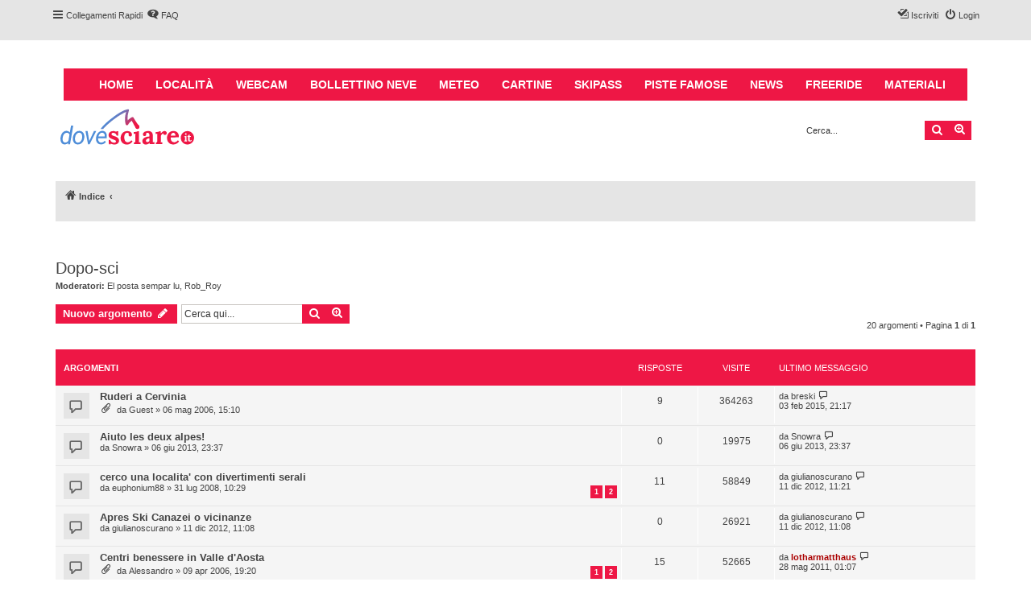

--- FILE ---
content_type: text/html; charset=UTF-8
request_url: https://forum.dovesciare.it/viewforum.php?f=24&sid=16b8c6ebb52372dc66ccaeb84c6a9823
body_size: 9553
content:
<!DOCTYPE html>
<html dir="ltr" lang="it">
<head>
<meta charset="utf-8" />
<meta http-equiv="X-UA-Compatible" content="IE=edge">
<meta name="viewport" content="width=device-width, initial-scale=1" />

<link href="https://forum.dovesciare.it/styles/proflat/theme/boots.css" rel="stylesheet" type="text/css" />


<title>Dopo-sci - Forum DoveSciare.it - Discussioni su località sciistiche, impianti a fune, piste, sci e materiali</title>

	<link rel="alternate" type="application/atom+xml" title="Feed - Forum DoveSciare.it - Discussioni su località sciistiche, impianti a fune, piste, sci e materiali" href="/app.php/feed?sid=c8b3a60dc19910bff19913a4e47b3ba9">	<link rel="alternate" type="application/atom+xml" title="Feed - News" href="/app.php/feed/news?sid=c8b3a60dc19910bff19913a4e47b3ba9">		<link rel="alternate" type="application/atom+xml" title="Feed - Nuovi argomenti" href="/app.php/feed/topics?sid=c8b3a60dc19910bff19913a4e47b3ba9">	<link rel="alternate" type="application/atom+xml" title="Feed - Argomenti attivi" href="/app.php/feed/topics_active?sid=c8b3a60dc19910bff19913a4e47b3ba9">			
	<link rel="canonical" href="https://forum.dovesciare.it/viewforum.php?f=24">

<!--
	phpBB style name: proflat
	Based on style:   prosilver (this is the default phpBB3 style)
	Original author:  Tom Beddard ( http://www.subBlue.com/ )
	Modified by:      Mazeltof ( http://www.mazeland.fr/ )
-->

<link href="./assets/css/font-awesome.min.css?assets_version=30" rel="stylesheet">
<link href="./styles/prosilver/theme/stylesheet.css?assets_version=30" rel="stylesheet">
<link href="./styles/proflat/theme/style_proflat.css?assets_version=30" rel="stylesheet">
<link href="./styles/proflat/theme/color_proflat.css?assets_version=30" rel="stylesheet">




<!--[if lte IE 9]>
	<link href="./styles/proflat/theme/tweaks.css?assets_version=30" rel="stylesheet">
<![endif]-->




</head>
<body id="phpbb" class="nojs notouch section-viewforum ltr ">

	<span id="usernameGlobalsContainer" style="display: none;">Anonymous - </span>
	<a id="top" class="top-anchor" accesskey="t"></a>
	<div id="page-header">
		<div class="navbar" role="navigation">
	<div class="navbar-container">
	<div class="inner">

	<ul id="nav-main" class="nav-main linklist" role="menubar">

		<li id="quick-links" class="quick-links dropdown-container responsive-menu" data-skip-responsive="true">
			<a href="#" class="dropdown-trigger">
				<i class="icon fa-bars fa-fw" aria-hidden="true"></i><span>Collegamenti Rapidi</span>
			</a>
			<div class="dropdown">
				<div class="pointer"><div class="pointer-inner"></div></div>
				<ul class="dropdown-contents" role="menu">
					
											<li class="separator"></li>
																									<li>
								<a href="./search.php?search_id=unanswered&amp;sid=c8b3a60dc19910bff19913a4e47b3ba9" role="menuitem">
									<i class="icon fa-file-o fa-fw icon-gray" aria-hidden="true"></i><span>Argomenti senza risposta</span>
								</a>
							</li>
							<li>
								<a href="./search.php?search_id=active_topics&amp;sid=c8b3a60dc19910bff19913a4e47b3ba9" role="menuitem">
									<i class="icon fa-file-o fa-fw icon-blue" aria-hidden="true"></i><span>Argomenti attivi</span>
								</a>
							</li>
							<li class="separator"></li>
							<li>
								<a href="./search.php?sid=c8b3a60dc19910bff19913a4e47b3ba9" role="menuitem">
									<i class="icon fa-search fa-fw" aria-hidden="true"></i><span>Cerca</span>
								</a>
							</li>
					
										<li class="separator"></li>

									</ul>
			</div>
		</li>

				<li data-skip-responsive="true">
			<a href="/app.php/help/faq?sid=c8b3a60dc19910bff19913a4e47b3ba9" rel="help" title="FAQ (Domande Frequenti)" role="menuitem">
				<i class="icon fa-question-circle fa-fw" aria-hidden="true"></i><span>FAQ</span>
			</a>
		</li>
						
			<li class="rightside"  data-skip-responsive="true">
			<a href="./ucp.php?mode=login&amp;redirect=viewforum.php%3Ff%3D24&amp;sid=c8b3a60dc19910bff19913a4e47b3ba9" title="Login" accesskey="x" role="menuitem">
				<i class="icon fa-power-off fa-fw" aria-hidden="true"></i><span>Login</span>
			</a>
		</li>
					<li class="rightside" data-skip-responsive="true">
				<a href="./ucp.php?mode=register&amp;sid=c8b3a60dc19910bff19913a4e47b3ba9" role="menuitem">
					<i class="icon fa-pencil-square-o  fa-fw" aria-hidden="true"></i><span>Iscriviti</span>
				</a>
			</li>
						</ul>
	</div>
	</div>
</div>		<div class="headerbar" role="banner">
		<div class="headerbar-container">
			
			<div class="col-sm-12 main-navigation">
		    	<nav role="navigation" aria-labelledby="block-dovesciare-main-menu-menu" id="block-dovesciare-main-menu" class="contextual-region">
			        <div class="container">
						<div class="navbar-header">
							<button type="button" class="navbar-toggle collapsed" data-toggle="collapse" data-target="#bs-example-navbar-collapse-1">
								<span class="sr-only">Toggle navigation</span>
								<span class="icon-bar"></span>
								<span class="icon-bar"></span>
								<span class="icon-bar"></span>
							</button>
						</div>
			            <div class="collapse navbar-collapse" id="bs-example-navbar-collapse-1">
			                <h2 class="sr-only" id="block-dovesciare-main-menu-menu">Main navigation</h2>
			                <ul block="block-dovesciare-main-menu" class="menu nav navbar-nav">
			                    <li><a href="https://www.dovesciare.it/" data-drupal-link-system-path="<front>" class="is-active">Home</a></li>
			                    <li><a href="https://www.dovesciare.it/localita" data-drupal-link-system-path="node/9448">Località</a></li>
			                    <li><a href="https://www.dovesciare.it/webcam-neve" data-drupal-link-system-path="node/9450">Webcam</a></li>
			                    <li><a href="https://www.dovesciare.it/bollettino_neve" data-drupal-link-system-path="node/9489">Bollettino neve</a></li>
			                    <li><a href="https://www.dovesciare.it/meteo-localita-sciistiche" data-drupal-link-system-path="node/9498">Meteo</a></li>
			                    <li><a href="https://www.dovesciare.it/cartine-piste" data-drupal-link-system-path="node/9494">Cartine</a></li>
			                    <li><a href="https://www.dovesciare.it/prezzi-skipass" data-drupal-link-system-path="node/9696">Skipass</a></li>
			                    <li><a href="https://www.dovesciare.it/piste_sci" data-drupal-link-system-path="node/9499">Piste famose</a></li>
			                    <li><a href="https://www.dovesciare.it/notizie-sci" data-drupal-link-system-path="node/9671">News</a></li>
                                <li><a href="https://www.dovesciare.it/freeride" data-drupal-link-system-path="node/9669">Freeride</a></li>
	                            <li><a href="https://www.dovesciare.it/attrezzatura-sci" data-drupal-link-system-path="node/10817">Materiali</a></li>
                            </ul>
			            </div>
					</div>
				</nav>
			</div>
			<script src="https://code.jquery.com/jquery-2.2.4.min.js"></script>
			<script>
			jQuery(document).ready(function() {
				
				if(jQuery('.navbar-toggle').length>0) {
				    jQuery('.navbar-toggle').click(function(event) {   
					    if(jQuery(this).hasClass( "collapsed" )) {
					    	
					    	jQuery(this).removeClass("collapsed");
					    	jQuery('.navbar-collapse').addClass("in");
					    	
					    } else {
					       
					       jQuery(this).addClass("collapsed");
					    	jQuery('.navbar-collapse').removeClass("in");
					       
					    }
					});
				}
				
				var usernameGlobals = $('#usernameGlobalsContainer').text();
				$('.usernameGlobalsElement').text(usernameGlobals);
			});

			</script>

						<div class="inner">

			<div id="site-description" class="site-description">
				<a id="logo" class="logo" href="./index.php?sid=c8b3a60dc19910bff19913a4e47b3ba9" title="Indice"><span class="site_logo"></span></a>
				<h1>Forum DoveSciare.it - Discussioni su località sciistiche, impianti a fune, piste, sci e materiali</h1>
				<p>Parliamo nel forum di località sciistiche, piste sci, funivie e molto altro</p>
				<p class="skiplink"><a href="#start_here">Passa al contenuto</a></p>
			</div>

									<div id="search-box" class="search-box search-header" role="search">
				<form action="./search.php?sid=c8b3a60dc19910bff19913a4e47b3ba9" method="get" id="search">
				<fieldset>
					<input name="keywords" id="keywords" type="search" maxlength="128" title="Ricerca per termini" class="inputbox search tiny" size="20" value="" placeholder="Cerca..." />
					<button class="button button-search" type="submit" title="Cerca">
						<i class="icon fa-search fa-fw" aria-hidden="true"></i><span class="sr-only">Cerca</span>
					</button>
					<a href="./search.php?sid=c8b3a60dc19910bff19913a4e47b3ba9" class="button button-search-end" title="Ricerca avanzata">
						<i class="icon fa-cog fa-fw" aria-hidden="true"></i><span class="sr-only">Ricerca avanzata</span>
					</a>
					<input type="hidden" name="sid" value="c8b3a60dc19910bff19913a4e47b3ba9" />

				</fieldset>
				</form>
			</div>
						
			</div>
						
			
			
		</div>
		</div>
	</div>

<div id="wrap" class="wrap">

				<div class="navbar" role="navigation">
	<div class="inner">

	<ul id="nav-breadcrumbs" class="nav-breadcrumbs linklist navlinks" role="menubar">
						<li class="breadcrumbs" itemscope itemtype="http://schema.org/BreadcrumbList">
										<span class="crumb"  itemtype="http://schema.org/ListItem" itemprop="itemListElement" itemscope><a href="./index.php?sid=c8b3a60dc19910bff19913a4e47b3ba9" itemprop="url" accesskey="h" data-navbar-reference="index"><i class="icon fa-home fa-fw"></i><span itemprop="title">Indice</span></a></span>

											<span class="crumb"  itemtype="http://schema.org/ListItem" itemprop="itemListElement" itemscope data-forum-id="24"><a href="" itemprop="url"><span itemprop="title"></span></a></span>
												</li>
		
					<li class="rightside responsive-search">
				<a href="./search.php?sid=c8b3a60dc19910bff19913a4e47b3ba9" title="Visualizza le opzioni di ricerca avanzata" role="menuitem">
					<i class="icon fa-search fa-fw" aria-hidden="true"></i><span class="sr-only">Cerca</span>
				</a>
			</li>
		
			</ul>

	</div>
</div>

		<a id="start_here" class="anchor"></a>
	<div id="page-body" class="page-body" role="main">
		<!--			<script async src="https://www.googletagmanager.com/gtag/js?id=G-2K8LY2MMS3"></script>-->

<!--			<script async='async' src='https://www.googletagservices.com/tag/js/gpt.js'></script>-->
<!--			<script>-->
<!--				var googletag = googletag || {};-->
<!--				googletag.cmd = googletag.cmd || [];-->
<!--			</script>-->
<!--			<script>-->
<!--				googletag.cmd.push(function() {-->
<!--					googletag.defineSlot('/5627816/300x250-top', [300, 250], 'div-gpt-ad-1506024844174-0').addService(googletag.pubads());-->
<!--					googletag.pubads().enableSingleRequest();-->
<!--					googletag.enableServices();-->
<!--				});-->

<!--				//GESTIONE CONSENSO-->
<!--				window.dataLayer = window.dataLayer || [];-->
<!--				function gtag(){dataLayer.push(arguments);}-->
<!--				gtag('js', new Date());-->
<!--				gtag('config', 'G-2K8LY2MMS3');-->

<!--				gtag('consent', 'default', {-->
<!--					'ad_storage': 'granted',-->
<!--					'ad_user_data': 'granted',-->
<!--					'ad_personalization': 'granted',-->
<!--					'analytics_storage': 'granted'-->
<!--				});-->
<!--			</script>-->

<!--		<div id="banner_forum">-->
<!--			<div id='div-gpt-ad-1506024844174-0' class="col-xs-12 pagsci_informazioni_ad">-->
<!--				<script>-->
<!--				googletag.cmd.push(function() { googletag.display('div-gpt-ad-1506024844174-0'); });-->
<!--				</script>-->
<!--			</div>-->
<!--		</div>-->

		<div class="lista_ultimos">
			<div class="box_topics">
<!--				<h2>Le ultime dal forum</h2>-->
				<!--				-->
			</div>
		</div>
		
		
		<br clear="all">

		<style type="text/css">
#recent-topics-box{
	display: none;
}
.lista_ultimos .action-bar{
	display: none;
}
.lista_ultimos #recent-topics-box{
	display: block;
}
.lista_ultimos
{
	float:none;
	display:block;
	margin:0;
	padding:0;
	height:auto;
	overflow:hidden;
	width:auto;
	min-width:280px;
}
/*
.lista_ultimos li{ list-style:none !important;}
.lista_ultimos h2{ width:auto!important;}
li.last_topics
{
	width:auto !important; 
}

.box_topics
{
	float:left;
	background-color:#e5e5e5 !important;
	height:300px;
	width:98%;
	height:auto;
	padding:1%;
	margin:0 !important;
	margin-bottom:5px!important;
	margin-right:5px !important;
	text-align:justify;
	border-top-left-radius: 7px;
	border-top-right-radius: 7px;
	border-bottom-right-radius: 7px;
	border-bottom-left-radius: 7px;
}
*/
.box_topics {
	margin-top: -12px;
}
#banner_forum{
	float:right;
	width:300px;
	height:250px;
	margin-right:15px;
	margin-bottom:15px;
}
	.banner_div{
		width:300px;
		height:250px;
	}

</style><h2 class="forum-title"><a href="./viewforum.php?f=24&amp;sid=c8b3a60dc19910bff19913a4e47b3ba9">Dopo-sci</a></h2>
<div>
	<!-- NOTE: remove the style="display: none" when you want to have the forum description on the forum body -->
	<div style="display: none !important;">Commento su tutto ciò che offrono le località sciistiche dopo la chiusura degli impianti.<br /></div>	<p><strong>Moderatori:</strong> <a href="./memberlist.php?mode=viewprofile&amp;u=24&amp;sid=c8b3a60dc19910bff19913a4e47b3ba9" class="username">El posta sempar lu</a>, <a href="./memberlist.php?mode=viewprofile&amp;u=30&amp;sid=c8b3a60dc19910bff19913a4e47b3ba9" class="username">Rob_Roy</a></p></div>



	<div class="action-bar bar-top">

				
		<a href="./posting.php?mode=post&amp;f=24&amp;sid=c8b3a60dc19910bff19913a4e47b3ba9" class="button" title="Scrivi un nuovo argomento">
							<span>Nuovo argomento</span> <i class="icon fa-pencil fa-fw" aria-hidden="true"></i>
					</a>
						
	
			<div class="search-box" role="search">
			<form method="get" id="forum-search" action="./search.php?sid=c8b3a60dc19910bff19913a4e47b3ba9">
			<fieldset>
				<input class="inputbox search tiny" type="search" name="keywords" id="search_keywords" size="20" placeholder="Cerca qui..." />
				<button class="button button-search" type="submit" title="Cerca">
					<i class="icon fa-search fa-fw" aria-hidden="true"></i><span class="sr-only">Cerca</span>
				</button>
				<a href="./search.php?sid=c8b3a60dc19910bff19913a4e47b3ba9" class="button button-search-end" title="Ricerca avanzata">
					<i class="icon fa-cog fa-fw" aria-hidden="true"></i><span class="sr-only">Ricerca avanzata</span>
				</a>
				<input type="hidden" name="fid[0]" value="24" />
<input type="hidden" name="sid" value="c8b3a60dc19910bff19913a4e47b3ba9" />

			</fieldset>
			</form>
		</div>
	
	<div class="pagination">
		20 argomenti
					&bull; Pagina <strong>1</strong> di <strong>1</strong>
			</div>

	</div>




	
			<div class="forumbg">
		<div class="inner">
		<ul class="topiclist">
			<li class="header">
				<dl class="row-item">
					<dt><div class="list-inner">Argomenti</div></dt>
					<dd class="posts">Risposte</dd>
					<dd class="views">Visite </dd>
					<dd class="lastpost"><span>Ultimo messaggio</span></dd>
				</dl>
			</li>
		</ul>
		<ul class="topiclist topics">
	
				<li class="row bg1">
						<dl class="row-item topic_read">
				<dt title="Nessun messaggio da leggere">
				
					<div class="list-inner">
																		<a href="./viewtopic.php?t=263&amp;sid=c8b3a60dc19910bff19913a4e47b3ba9" class="topictitle">Ruderi a Cervinia</a>																								<br />
						
												<div class="responsive-show" style="display: none;">
							Ultimo messaggio da <a href="./memberlist.php?mode=viewprofile&amp;u=19456&amp;sid=c8b3a60dc19910bff19913a4e47b3ba9" class="username">breski</a> &laquo; <a href="./viewtopic.php?p=31376&amp;sid=c8b3a60dc19910bff19913a4e47b3ba9#p31376" title="Vai all’ultimo messaggio">03 feb 2015, 21:17</a>
													</div>
													<span class="responsive-show left-box" style="display: none;">Risposte: <strong>9</strong></span>
												
						<div class="topic-poster responsive-hide left-box">
														<i class="icon fa-paperclip fa-fw" aria-hidden="true"></i>							da <a href="./memberlist.php?mode=viewprofile&amp;u=52&amp;sid=c8b3a60dc19910bff19913a4e47b3ba9" class="username">Guest</a> &raquo; 06 mag 2006, 15:10
													</div>

						
											</div>
				</dt>
				<dd class="posts">9 <dfn>Risposte</dfn></dd>
				<dd class="views">364263 <dfn>Visite </dfn></dd>
				<dd class="lastpost">
					<span><dfn>Ultimo messaggio </dfn>da <a href="./memberlist.php?mode=viewprofile&amp;u=19456&amp;sid=c8b3a60dc19910bff19913a4e47b3ba9" class="username">breski</a>
													<a href="./viewtopic.php?p=31376&amp;sid=c8b3a60dc19910bff19913a4e47b3ba9#p31376" title="Vai all’ultimo messaggio">
								<i class="icon fa-external-link-square fa-fw icon-lightgray icon-md" aria-hidden="true"></i><span class="sr-only"></span>
							</a>
												<br />03 feb 2015, 21:17
					</span>
				</dd>
			</dl>
					</li>
		
	

	
	
				<li class="row bg2">
						<dl class="row-item topic_read">
				<dt title="Nessun messaggio da leggere">
				
					<div class="list-inner">
																		<a href="./viewtopic.php?t=6132&amp;sid=c8b3a60dc19910bff19913a4e47b3ba9" class="topictitle">Aiuto les deux alpes!</a>																								<br />
						
												<div class="responsive-show" style="display: none;">
							Ultimo messaggio da <a href="./memberlist.php?mode=viewprofile&amp;u=17722&amp;sid=c8b3a60dc19910bff19913a4e47b3ba9" class="username">Snowra</a> &laquo; <a href="./viewtopic.php?p=29725&amp;sid=c8b3a60dc19910bff19913a4e47b3ba9#p29725" title="Vai all’ultimo messaggio">06 giu 2013, 23:37</a>
													</div>
												
						<div class="topic-poster responsive-hide left-box">
																					da <a href="./memberlist.php?mode=viewprofile&amp;u=17722&amp;sid=c8b3a60dc19910bff19913a4e47b3ba9" class="username">Snowra</a> &raquo; 06 giu 2013, 23:37
													</div>

						
											</div>
				</dt>
				<dd class="posts">0 <dfn>Risposte</dfn></dd>
				<dd class="views">19975 <dfn>Visite </dfn></dd>
				<dd class="lastpost">
					<span><dfn>Ultimo messaggio </dfn>da <a href="./memberlist.php?mode=viewprofile&amp;u=17722&amp;sid=c8b3a60dc19910bff19913a4e47b3ba9" class="username">Snowra</a>
													<a href="./viewtopic.php?p=29725&amp;sid=c8b3a60dc19910bff19913a4e47b3ba9#p29725" title="Vai all’ultimo messaggio">
								<i class="icon fa-external-link-square fa-fw icon-lightgray icon-md" aria-hidden="true"></i><span class="sr-only"></span>
							</a>
												<br />06 giu 2013, 23:37
					</span>
				</dd>
			</dl>
					</li>
		
	

	
	
				<li class="row bg1">
						<dl class="row-item topic_read">
				<dt title="Nessun messaggio da leggere">
				
					<div class="list-inner">
																		<a href="./viewtopic.php?t=1584&amp;sid=c8b3a60dc19910bff19913a4e47b3ba9" class="topictitle">cerco una localita' con divertimenti serali</a>																								<br />
						
												<div class="responsive-show" style="display: none;">
							Ultimo messaggio da <a href="./memberlist.php?mode=viewprofile&amp;u=15885&amp;sid=c8b3a60dc19910bff19913a4e47b3ba9" class="username">giulianoscurano</a> &laquo; <a href="./viewtopic.php?p=29056&amp;sid=c8b3a60dc19910bff19913a4e47b3ba9#p29056" title="Vai all’ultimo messaggio">11 dic 2012, 11:21</a>
													</div>
													<span class="responsive-show left-box" style="display: none;">Risposte: <strong>11</strong></span>
												
						<div class="topic-poster responsive-hide left-box">
																					da <a href="./memberlist.php?mode=viewprofile&amp;u=1050&amp;sid=c8b3a60dc19910bff19913a4e47b3ba9" class="username">euphonium88</a> &raquo; 31 lug 2008, 10:29
													</div>

												<div class="pagination">
							<span><i class="icon fa-clone fa-fw" aria-hidden="true"></i></span>
							<ul>
															<li><a class="button" href="./viewtopic.php?t=1584&amp;sid=c8b3a60dc19910bff19913a4e47b3ba9">1</a></li>
																							<li><a class="button" href="./viewtopic.php?t=1584&amp;sid=c8b3a60dc19910bff19913a4e47b3ba9&amp;start=10">2</a></li>
																																													</ul>
						</div>
						
											</div>
				</dt>
				<dd class="posts">11 <dfn>Risposte</dfn></dd>
				<dd class="views">58849 <dfn>Visite </dfn></dd>
				<dd class="lastpost">
					<span><dfn>Ultimo messaggio </dfn>da <a href="./memberlist.php?mode=viewprofile&amp;u=15885&amp;sid=c8b3a60dc19910bff19913a4e47b3ba9" class="username">giulianoscurano</a>
													<a href="./viewtopic.php?p=29056&amp;sid=c8b3a60dc19910bff19913a4e47b3ba9#p29056" title="Vai all’ultimo messaggio">
								<i class="icon fa-external-link-square fa-fw icon-lightgray icon-md" aria-hidden="true"></i><span class="sr-only"></span>
							</a>
												<br />11 dic 2012, 11:21
					</span>
				</dd>
			</dl>
					</li>
		
	

	
	
				<li class="row bg2">
						<dl class="row-item topic_read">
				<dt title="Nessun messaggio da leggere">
				
					<div class="list-inner">
																		<a href="./viewtopic.php?t=6032&amp;sid=c8b3a60dc19910bff19913a4e47b3ba9" class="topictitle">Apres Ski Canazei o vicinanze</a>																								<br />
						
												<div class="responsive-show" style="display: none;">
							Ultimo messaggio da <a href="./memberlist.php?mode=viewprofile&amp;u=15885&amp;sid=c8b3a60dc19910bff19913a4e47b3ba9" class="username">giulianoscurano</a> &laquo; <a href="./viewtopic.php?p=29055&amp;sid=c8b3a60dc19910bff19913a4e47b3ba9#p29055" title="Vai all’ultimo messaggio">11 dic 2012, 11:08</a>
													</div>
												
						<div class="topic-poster responsive-hide left-box">
																					da <a href="./memberlist.php?mode=viewprofile&amp;u=15885&amp;sid=c8b3a60dc19910bff19913a4e47b3ba9" class="username">giulianoscurano</a> &raquo; 11 dic 2012, 11:08
													</div>

						
											</div>
				</dt>
				<dd class="posts">0 <dfn>Risposte</dfn></dd>
				<dd class="views">26921 <dfn>Visite </dfn></dd>
				<dd class="lastpost">
					<span><dfn>Ultimo messaggio </dfn>da <a href="./memberlist.php?mode=viewprofile&amp;u=15885&amp;sid=c8b3a60dc19910bff19913a4e47b3ba9" class="username">giulianoscurano</a>
													<a href="./viewtopic.php?p=29055&amp;sid=c8b3a60dc19910bff19913a4e47b3ba9#p29055" title="Vai all’ultimo messaggio">
								<i class="icon fa-external-link-square fa-fw icon-lightgray icon-md" aria-hidden="true"></i><span class="sr-only"></span>
							</a>
												<br />11 dic 2012, 11:08
					</span>
				</dd>
			</dl>
					</li>
		
	

	
	
				<li class="row bg1">
						<dl class="row-item topic_read">
				<dt title="Nessun messaggio da leggere">
				
					<div class="list-inner">
																		<a href="./viewtopic.php?t=248&amp;sid=c8b3a60dc19910bff19913a4e47b3ba9" class="topictitle">Centri benessere in Valle d'Aosta</a>																								<br />
						
												<div class="responsive-show" style="display: none;">
							Ultimo messaggio da <a href="./memberlist.php?mode=viewprofile&amp;u=121&amp;sid=c8b3a60dc19910bff19913a4e47b3ba9" style="color: #AA0000;" class="username-coloured">lotharmatthaus</a> &laquo; <a href="./viewtopic.php?p=24585&amp;sid=c8b3a60dc19910bff19913a4e47b3ba9#p24585" title="Vai all’ultimo messaggio">28 mag 2011, 01:07</a>
													</div>
													<span class="responsive-show left-box" style="display: none;">Risposte: <strong>15</strong></span>
												
						<div class="topic-poster responsive-hide left-box">
														<i class="icon fa-paperclip fa-fw" aria-hidden="true"></i>							da <a href="./memberlist.php?mode=viewprofile&amp;u=7&amp;sid=c8b3a60dc19910bff19913a4e47b3ba9" class="username">Alessandro</a> &raquo; 09 apr 2006, 19:20
													</div>

												<div class="pagination">
							<span><i class="icon fa-clone fa-fw" aria-hidden="true"></i></span>
							<ul>
															<li><a class="button" href="./viewtopic.php?t=248&amp;sid=c8b3a60dc19910bff19913a4e47b3ba9">1</a></li>
																							<li><a class="button" href="./viewtopic.php?t=248&amp;sid=c8b3a60dc19910bff19913a4e47b3ba9&amp;start=10">2</a></li>
																																													</ul>
						</div>
						
											</div>
				</dt>
				<dd class="posts">15 <dfn>Risposte</dfn></dd>
				<dd class="views">52665 <dfn>Visite </dfn></dd>
				<dd class="lastpost">
					<span><dfn>Ultimo messaggio </dfn>da <a href="./memberlist.php?mode=viewprofile&amp;u=121&amp;sid=c8b3a60dc19910bff19913a4e47b3ba9" style="color: #AA0000;" class="username-coloured">lotharmatthaus</a>
													<a href="./viewtopic.php?p=24585&amp;sid=c8b3a60dc19910bff19913a4e47b3ba9#p24585" title="Vai all’ultimo messaggio">
								<i class="icon fa-external-link-square fa-fw icon-lightgray icon-md" aria-hidden="true"></i><span class="sr-only"></span>
							</a>
												<br />28 mag 2011, 01:07
					</span>
				</dd>
			</dl>
					</li>
		
	

	
	
				<li class="row bg2">
						<dl class="row-item topic_read">
				<dt title="Nessun messaggio da leggere">
				
					<div class="list-inner">
																		<a href="./viewtopic.php?t=3037&amp;sid=c8b3a60dc19910bff19913a4e47b3ba9" class="topictitle">Les deux Alpes</a>																								<br />
						
												<div class="responsive-show" style="display: none;">
							Ultimo messaggio da <a href="./memberlist.php?mode=viewprofile&amp;u=11048&amp;sid=c8b3a60dc19910bff19913a4e47b3ba9" class="username">charpy4</a> &laquo; <a href="./viewtopic.php?p=23434&amp;sid=c8b3a60dc19910bff19913a4e47b3ba9#p23434" title="Vai all’ultimo messaggio">14 dic 2010, 13:08</a>
													</div>
												
						<div class="topic-poster responsive-hide left-box">
																					da <a href="./memberlist.php?mode=viewprofile&amp;u=11048&amp;sid=c8b3a60dc19910bff19913a4e47b3ba9" class="username">charpy4</a> &raquo; 14 dic 2010, 13:08
													</div>

						
											</div>
				</dt>
				<dd class="posts">0 <dfn>Risposte</dfn></dd>
				<dd class="views">21531 <dfn>Visite </dfn></dd>
				<dd class="lastpost">
					<span><dfn>Ultimo messaggio </dfn>da <a href="./memberlist.php?mode=viewprofile&amp;u=11048&amp;sid=c8b3a60dc19910bff19913a4e47b3ba9" class="username">charpy4</a>
													<a href="./viewtopic.php?p=23434&amp;sid=c8b3a60dc19910bff19913a4e47b3ba9#p23434" title="Vai all’ultimo messaggio">
								<i class="icon fa-external-link-square fa-fw icon-lightgray icon-md" aria-hidden="true"></i><span class="sr-only"></span>
							</a>
												<br />14 dic 2010, 13:08
					</span>
				</dd>
			</dl>
					</li>
		
	

	
	
				<li class="row bg1">
						<dl class="row-item topic_read_hot">
				<dt title="Nessun messaggio da leggere">
				
					<div class="list-inner">
																		<a href="./viewtopic.php?t=151&amp;sid=c8b3a60dc19910bff19913a4e47b3ba9" class="topictitle">info locali a selva di valgardena</a>																								<br />
						
												<div class="responsive-show" style="display: none;">
							Ultimo messaggio da <a href="./memberlist.php?mode=viewprofile&amp;u=973&amp;sid=c8b3a60dc19910bff19913a4e47b3ba9" class="username">Marcello Desenzani</a> &laquo; <a href="./viewtopic.php?p=23411&amp;sid=c8b3a60dc19910bff19913a4e47b3ba9#p23411" title="Vai all’ultimo messaggio">13 dic 2010, 01:02</a>
													</div>
													<span class="responsive-show left-box" style="display: none;">Risposte: <strong>43</strong></span>
												
						<div class="topic-poster responsive-hide left-box">
														<i class="icon fa-paperclip fa-fw" aria-hidden="true"></i>							da <a href="./memberlist.php?mode=viewprofile&amp;u=45&amp;sid=c8b3a60dc19910bff19913a4e47b3ba9" class="username">ur</a> &raquo; 27 dic 2005, 10:54
													</div>

												<div class="pagination">
							<span><i class="icon fa-clone fa-fw" aria-hidden="true"></i></span>
							<ul>
															<li><a class="button" href="./viewtopic.php?t=151&amp;sid=c8b3a60dc19910bff19913a4e47b3ba9">1</a></li>
																							<li><a class="button" href="./viewtopic.php?t=151&amp;sid=c8b3a60dc19910bff19913a4e47b3ba9&amp;start=10">2</a></li>
																							<li><a class="button" href="./viewtopic.php?t=151&amp;sid=c8b3a60dc19910bff19913a4e47b3ba9&amp;start=20">3</a></li>
																							<li><a class="button" href="./viewtopic.php?t=151&amp;sid=c8b3a60dc19910bff19913a4e47b3ba9&amp;start=30">4</a></li>
																							<li><a class="button" href="./viewtopic.php?t=151&amp;sid=c8b3a60dc19910bff19913a4e47b3ba9&amp;start=40">5</a></li>
																																													</ul>
						</div>
						
											</div>
				</dt>
				<dd class="posts">43 <dfn>Risposte</dfn></dd>
				<dd class="views">121620 <dfn>Visite </dfn></dd>
				<dd class="lastpost">
					<span><dfn>Ultimo messaggio </dfn>da <a href="./memberlist.php?mode=viewprofile&amp;u=973&amp;sid=c8b3a60dc19910bff19913a4e47b3ba9" class="username">Marcello Desenzani</a>
													<a href="./viewtopic.php?p=23411&amp;sid=c8b3a60dc19910bff19913a4e47b3ba9#p23411" title="Vai all’ultimo messaggio">
								<i class="icon fa-external-link-square fa-fw icon-lightgray icon-md" aria-hidden="true"></i><span class="sr-only"></span>
							</a>
												<br />13 dic 2010, 01:02
					</span>
				</dd>
			</dl>
					</li>
		
	

	
	
				<li class="row bg2">
						<dl class="row-item topic_read">
				<dt title="Nessun messaggio da leggere">
				
					<div class="list-inner">
																		<a href="./viewtopic.php?t=2725&amp;sid=c8b3a60dc19910bff19913a4e47b3ba9" class="topictitle">MADONNA DI CAMPIGLIO</a>																								<br />
						
												<div class="responsive-show" style="display: none;">
							Ultimo messaggio da <a href="./memberlist.php?mode=viewprofile&amp;u=10160&amp;sid=c8b3a60dc19910bff19913a4e47b3ba9" class="username">kubi88</a> &laquo; <a href="./viewtopic.php?p=21600&amp;sid=c8b3a60dc19910bff19913a4e47b3ba9#p21600" title="Vai all’ultimo messaggio">06 feb 2010, 15:23</a>
													</div>
												
						<div class="topic-poster responsive-hide left-box">
																					da <a href="./memberlist.php?mode=viewprofile&amp;u=10160&amp;sid=c8b3a60dc19910bff19913a4e47b3ba9" class="username">kubi88</a> &raquo; 06 feb 2010, 15:23
													</div>

						
											</div>
				</dt>
				<dd class="posts">0 <dfn>Risposte</dfn></dd>
				<dd class="views">26757 <dfn>Visite </dfn></dd>
				<dd class="lastpost">
					<span><dfn>Ultimo messaggio </dfn>da <a href="./memberlist.php?mode=viewprofile&amp;u=10160&amp;sid=c8b3a60dc19910bff19913a4e47b3ba9" class="username">kubi88</a>
													<a href="./viewtopic.php?p=21600&amp;sid=c8b3a60dc19910bff19913a4e47b3ba9#p21600" title="Vai all’ultimo messaggio">
								<i class="icon fa-external-link-square fa-fw icon-lightgray icon-md" aria-hidden="true"></i><span class="sr-only"></span>
							</a>
												<br />06 feb 2010, 15:23
					</span>
				</dd>
			</dl>
					</li>
		
	

	
	
				<li class="row bg1">
						<dl class="row-item topic_read">
				<dt title="Nessun messaggio da leggere">
				
					<div class="list-inner">
																		<a href="./viewtopic.php?t=173&amp;sid=c8b3a60dc19910bff19913a4e47b3ba9" class="topictitle">Ristorante a Bormio. Chi mi consiglia?</a>																								<br />
						
												<div class="responsive-show" style="display: none;">
							Ultimo messaggio da <a href="./memberlist.php?mode=viewprofile&amp;u=759&amp;sid=c8b3a60dc19910bff19913a4e47b3ba9" class="username">maxtomli</a> &laquo; <a href="./viewtopic.php?p=19501&amp;sid=c8b3a60dc19910bff19913a4e47b3ba9#p19501" title="Vai all’ultimo messaggio">12 ago 2009, 13:54</a>
													</div>
													<span class="responsive-show left-box" style="display: none;">Risposte: <strong>4</strong></span>
												
						<div class="topic-poster responsive-hide left-box">
																					da <a href="./memberlist.php?mode=viewprofile&amp;u=7&amp;sid=c8b3a60dc19910bff19913a4e47b3ba9" class="username">Alessandro</a> &raquo; 15 gen 2006, 12:25
													</div>

						
											</div>
				</dt>
				<dd class="posts">4 <dfn>Risposte</dfn></dd>
				<dd class="views">29515 <dfn>Visite </dfn></dd>
				<dd class="lastpost">
					<span><dfn>Ultimo messaggio </dfn>da <a href="./memberlist.php?mode=viewprofile&amp;u=759&amp;sid=c8b3a60dc19910bff19913a4e47b3ba9" class="username">maxtomli</a>
													<a href="./viewtopic.php?p=19501&amp;sid=c8b3a60dc19910bff19913a4e47b3ba9#p19501" title="Vai all’ultimo messaggio">
								<i class="icon fa-external-link-square fa-fw icon-lightgray icon-md" aria-hidden="true"></i><span class="sr-only"></span>
							</a>
												<br />12 ago 2009, 13:54
					</span>
				</dd>
			</dl>
					</li>
		
	

	
	
				<li class="row bg2">
						<dl class="row-item topic_read">
				<dt title="Nessun messaggio da leggere">
				
					<div class="list-inner">
																		<a href="./viewtopic.php?t=1884&amp;sid=c8b3a60dc19910bff19913a4e47b3ba9" class="topictitle">Dopo lo sci - Ristoranti e locali a Macugnaga</a>																								<br />
						
												<div class="responsive-show" style="display: none;">
							Ultimo messaggio da <span class="username">Guest</span> &laquo; <a href="./viewtopic.php?p=18858&amp;sid=c8b3a60dc19910bff19913a4e47b3ba9#p18858" title="Vai all’ultimo messaggio">21 mar 2009, 12:22</a>
													</div>
													<span class="responsive-show left-box" style="display: none;">Risposte: <strong>1</strong></span>
												
						<div class="topic-poster responsive-hide left-box">
																					da <a href="./memberlist.php?mode=viewprofile&amp;u=948&amp;sid=c8b3a60dc19910bff19913a4e47b3ba9" class="username">matrixella</a> &raquo; 17 mar 2008, 13:53
													</div>

						
											</div>
				</dt>
				<dd class="posts">1 <dfn>Risposte</dfn></dd>
				<dd class="views">29480 <dfn>Visite </dfn></dd>
				<dd class="lastpost">
					<span><dfn>Ultimo messaggio </dfn>da <span class="username">Guest</span>
													<a href="./viewtopic.php?p=18858&amp;sid=c8b3a60dc19910bff19913a4e47b3ba9#p18858" title="Vai all’ultimo messaggio">
								<i class="icon fa-external-link-square fa-fw icon-lightgray icon-md" aria-hidden="true"></i><span class="sr-only"></span>
							</a>
												<br />21 mar 2009, 12:22
					</span>
				</dd>
			</dl>
					</li>
		
	

	
	
				<li class="row bg1">
						<dl class="row-item topic_read">
				<dt title="Nessun messaggio da leggere">
				
					<div class="list-inner">
																		<a href="./viewtopic.php?t=1879&amp;sid=c8b3a60dc19910bff19913a4e47b3ba9" class="topictitle">101 anni di sci in Val Gardena</a>																								<br />
						
												<div class="responsive-show" style="display: none;">
							Ultimo messaggio da <span class="username">Guest</span> &laquo; <a href="./viewtopic.php?p=18843&amp;sid=c8b3a60dc19910bff19913a4e47b3ba9#p18843" title="Vai all’ultimo messaggio">16 mar 2009, 22:26</a>
													</div>
												
						<div class="topic-poster responsive-hide left-box">
																					da <a href="./memberlist.php?mode=viewprofile&amp;u=52&amp;sid=c8b3a60dc19910bff19913a4e47b3ba9" class="username">Guest</a> &raquo; 16 mar 2009, 22:26
													</div>

						
											</div>
				</dt>
				<dd class="posts">0 <dfn>Risposte</dfn></dd>
				<dd class="views">26349 <dfn>Visite </dfn></dd>
				<dd class="lastpost">
					<span><dfn>Ultimo messaggio </dfn>da <span class="username">Guest</span>
													<a href="./viewtopic.php?p=18843&amp;sid=c8b3a60dc19910bff19913a4e47b3ba9#p18843" title="Vai all’ultimo messaggio">
								<i class="icon fa-external-link-square fa-fw icon-lightgray icon-md" aria-hidden="true"></i><span class="sr-only"></span>
							</a>
												<br />16 mar 2009, 22:26
					</span>
				</dd>
			</dl>
					</li>
		
	

	
	
				<li class="row bg2">
						<dl class="row-item topic_read">
				<dt title="Nessun messaggio da leggere">
				
					<div class="list-inner">
																		<a href="./viewtopic.php?t=1777&amp;sid=c8b3a60dc19910bff19913a4e47b3ba9" class="topictitle">Manifestazioni a Villach</a>																								<br />
						
												<div class="responsive-show" style="display: none;">
							Ultimo messaggio da <a href="./memberlist.php?mode=viewprofile&amp;u=52&amp;sid=c8b3a60dc19910bff19913a4e47b3ba9" style="color: #AA0000;" class="username-coloured">andrea</a> &laquo; <a href="./viewtopic.php?p=18139&amp;sid=c8b3a60dc19910bff19913a4e47b3ba9#p18139" title="Vai all’ultimo messaggio">26 dic 2008, 22:56</a>
													</div>
													<span class="responsive-show left-box" style="display: none;">Risposte: <strong>3</strong></span>
												
						<div class="topic-poster responsive-hide left-box">
																					da <a href="./memberlist.php?mode=viewprofile&amp;u=52&amp;sid=c8b3a60dc19910bff19913a4e47b3ba9" style="color: #AA0000;" class="username-coloured">andrea</a> &raquo; 21 dic 2008, 13:59
													</div>

						
											</div>
				</dt>
				<dd class="posts">3 <dfn>Risposte</dfn></dd>
				<dd class="views">27758 <dfn>Visite </dfn></dd>
				<dd class="lastpost">
					<span><dfn>Ultimo messaggio </dfn>da <a href="./memberlist.php?mode=viewprofile&amp;u=52&amp;sid=c8b3a60dc19910bff19913a4e47b3ba9" style="color: #AA0000;" class="username-coloured">andrea</a>
													<a href="./viewtopic.php?p=18139&amp;sid=c8b3a60dc19910bff19913a4e47b3ba9#p18139" title="Vai all’ultimo messaggio">
								<i class="icon fa-external-link-square fa-fw icon-lightgray icon-md" aria-hidden="true"></i><span class="sr-only"></span>
							</a>
												<br />26 dic 2008, 22:56
					</span>
				</dd>
			</dl>
					</li>
		
	

	
	
				<li class="row bg1">
						<dl class="row-item topic_read">
				<dt title="Nessun messaggio da leggere">
				
					<div class="list-inner">
																		<a href="./viewtopic.php?t=1532&amp;sid=c8b3a60dc19910bff19913a4e47b3ba9" class="topictitle">Ristoranti e vita notturna a Les Deux Alpes</a>																								<br />
						
												<div class="responsive-show" style="display: none;">
							Ultimo messaggio da <span class="username">Guest</span> &laquo; <a href="./viewtopic.php?p=15836&amp;sid=c8b3a60dc19910bff19913a4e47b3ba9#p15836" title="Vai all’ultimo messaggio">04 mag 2008, 14:31</a>
													</div>
													<span class="responsive-show left-box" style="display: none;">Risposte: <strong>1</strong></span>
												
						<div class="topic-poster responsive-hide left-box">
														<i class="icon fa-paperclip fa-fw" aria-hidden="true"></i>							da <a href="./memberlist.php?mode=viewprofile&amp;u=52&amp;sid=c8b3a60dc19910bff19913a4e47b3ba9" class="username">Guest</a> &raquo; 03 mag 2008, 19:04
													</div>

						
											</div>
				</dt>
				<dd class="posts">1 <dfn>Risposte</dfn></dd>
				<dd class="views">29296 <dfn>Visite </dfn></dd>
				<dd class="lastpost">
					<span><dfn>Ultimo messaggio </dfn>da <span class="username">Guest</span>
													<a href="./viewtopic.php?p=15836&amp;sid=c8b3a60dc19910bff19913a4e47b3ba9#p15836" title="Vai all’ultimo messaggio">
								<i class="icon fa-external-link-square fa-fw icon-lightgray icon-md" aria-hidden="true"></i><span class="sr-only"></span>
							</a>
												<br />04 mag 2008, 14:31
					</span>
				</dd>
			</dl>
					</li>
		
	

	
	
				<li class="row bg2">
						<dl class="row-item topic_read">
				<dt title="Nessun messaggio da leggere">
				
					<div class="list-inner">
																		<a href="./viewtopic.php?t=153&amp;sid=c8b3a60dc19910bff19913a4e47b3ba9" class="topictitle">Doposci all'Aprica</a>																								<br />
						
												<div class="responsive-show" style="display: none;">
							Ultimo messaggio da <a href="./memberlist.php?mode=viewprofile&amp;u=30&amp;sid=c8b3a60dc19910bff19913a4e47b3ba9" class="username">Rob_Roy</a> &laquo; <a href="./viewtopic.php?p=14570&amp;sid=c8b3a60dc19910bff19913a4e47b3ba9#p14570" title="Vai all’ultimo messaggio">07 mar 2008, 16:16</a>
													</div>
													<span class="responsive-show left-box" style="display: none;">Risposte: <strong>6</strong></span>
												
						<div class="topic-poster responsive-hide left-box">
																					da <a href="./memberlist.php?mode=viewprofile&amp;u=4&amp;sid=c8b3a60dc19910bff19913a4e47b3ba9" class="username">sergio</a> &raquo; 29 dic 2005, 18:04
													</div>

						
											</div>
				</dt>
				<dd class="posts">6 <dfn>Risposte</dfn></dd>
				<dd class="views">45903 <dfn>Visite </dfn></dd>
				<dd class="lastpost">
					<span><dfn>Ultimo messaggio </dfn>da <a href="./memberlist.php?mode=viewprofile&amp;u=30&amp;sid=c8b3a60dc19910bff19913a4e47b3ba9" class="username">Rob_Roy</a>
													<a href="./viewtopic.php?p=14570&amp;sid=c8b3a60dc19910bff19913a4e47b3ba9#p14570" title="Vai all’ultimo messaggio">
								<i class="icon fa-external-link-square fa-fw icon-lightgray icon-md" aria-hidden="true"></i><span class="sr-only"></span>
							</a>
												<br />07 mar 2008, 16:16
					</span>
				</dd>
			</dl>
					</li>
		
	

	
	
				<li class="row bg1">
						<dl class="row-item topic_read">
				<dt title="Nessun messaggio da leggere">
				
					<div class="list-inner">
																		<a href="./viewtopic.php?t=787&amp;sid=c8b3a60dc19910bff19913a4e47b3ba9" class="topictitle">Tonale happy hour</a>																								<br />
						
												<div class="responsive-show" style="display: none;">
							Ultimo messaggio da <a href="./memberlist.php?mode=viewprofile&amp;u=52&amp;sid=c8b3a60dc19910bff19913a4e47b3ba9" style="color: #AA0000;" class="username-coloured">andrea</a> &laquo; <a href="./viewtopic.php?p=11650&amp;sid=c8b3a60dc19910bff19913a4e47b3ba9#p11650" title="Vai all’ultimo messaggio">12 nov 2007, 18:17</a>
													</div>
													<span class="responsive-show left-box" style="display: none;">Risposte: <strong>12</strong></span>
												
						<div class="topic-poster responsive-hide left-box">
																					da <a href="./memberlist.php?mode=viewprofile&amp;u=121&amp;sid=c8b3a60dc19910bff19913a4e47b3ba9" style="color: #AA0000;" class="username-coloured">lotharmatthaus</a> &raquo; 08 feb 2007, 11:19
													</div>

												<div class="pagination">
							<span><i class="icon fa-clone fa-fw" aria-hidden="true"></i></span>
							<ul>
															<li><a class="button" href="./viewtopic.php?t=787&amp;sid=c8b3a60dc19910bff19913a4e47b3ba9">1</a></li>
																							<li><a class="button" href="./viewtopic.php?t=787&amp;sid=c8b3a60dc19910bff19913a4e47b3ba9&amp;start=10">2</a></li>
																																													</ul>
						</div>
						
											</div>
				</dt>
				<dd class="posts">12 <dfn>Risposte</dfn></dd>
				<dd class="views">57382 <dfn>Visite </dfn></dd>
				<dd class="lastpost">
					<span><dfn>Ultimo messaggio </dfn>da <a href="./memberlist.php?mode=viewprofile&amp;u=52&amp;sid=c8b3a60dc19910bff19913a4e47b3ba9" style="color: #AA0000;" class="username-coloured">andrea</a>
													<a href="./viewtopic.php?p=11650&amp;sid=c8b3a60dc19910bff19913a4e47b3ba9#p11650" title="Vai all’ultimo messaggio">
								<i class="icon fa-external-link-square fa-fw icon-lightgray icon-md" aria-hidden="true"></i><span class="sr-only"></span>
							</a>
												<br />12 nov 2007, 18:17
					</span>
				</dd>
			</dl>
					</li>
		
	

	
	
				<li class="row bg2">
						<dl class="row-item topic_read">
				<dt title="Nessun messaggio da leggere">
				
					<div class="list-inner">
																		<a href="./viewtopic.php?t=1132&amp;sid=c8b3a60dc19910bff19913a4e47b3ba9" class="topictitle">Made in Italy - Lanternino - Pievepelago</a>																								<br />
						
												<div class="responsive-show" style="display: none;">
							Ultimo messaggio da <a href="./memberlist.php?mode=viewprofile&amp;u=121&amp;sid=c8b3a60dc19910bff19913a4e47b3ba9" style="color: #AA0000;" class="username-coloured">lotharmatthaus</a> &laquo; <a href="./viewtopic.php?p=11522&amp;sid=c8b3a60dc19910bff19913a4e47b3ba9#p11522" title="Vai all’ultimo messaggio">05 nov 2007, 14:17</a>
													</div>
													<span class="responsive-show left-box" style="display: none;">Risposte: <strong>1</strong></span>
												
						<div class="topic-poster responsive-hide left-box">
																					da <a href="./memberlist.php?mode=viewprofile&amp;u=773&amp;sid=c8b3a60dc19910bff19913a4e47b3ba9" class="username">beta</a> &raquo; 05 nov 2007, 13:31
													</div>

						
											</div>
				</dt>
				<dd class="posts">1 <dfn>Risposte</dfn></dd>
				<dd class="views">31246 <dfn>Visite </dfn></dd>
				<dd class="lastpost">
					<span><dfn>Ultimo messaggio </dfn>da <a href="./memberlist.php?mode=viewprofile&amp;u=121&amp;sid=c8b3a60dc19910bff19913a4e47b3ba9" style="color: #AA0000;" class="username-coloured">lotharmatthaus</a>
													<a href="./viewtopic.php?p=11522&amp;sid=c8b3a60dc19910bff19913a4e47b3ba9#p11522" title="Vai all’ultimo messaggio">
								<i class="icon fa-external-link-square fa-fw icon-lightgray icon-md" aria-hidden="true"></i><span class="sr-only"></span>
							</a>
												<br />05 nov 2007, 14:17
					</span>
				</dd>
			</dl>
					</li>
		
	

	
	
				<li class="row bg1">
						<dl class="row-item topic_read">
				<dt title="Nessun messaggio da leggere">
				
					<div class="list-inner">
																		<a href="./viewtopic.php?t=985&amp;sid=c8b3a60dc19910bff19913a4e47b3ba9" class="topictitle">Alpe di Siusi Ice Bar</a>																								<br />
						
												<div class="responsive-show" style="display: none;">
							Ultimo messaggio da <a href="./memberlist.php?mode=viewprofile&amp;u=732&amp;sid=c8b3a60dc19910bff19913a4e47b3ba9" class="username">deftones</a> &laquo; <a href="./viewtopic.php?p=10424&amp;sid=c8b3a60dc19910bff19913a4e47b3ba9#p10424" title="Vai all’ultimo messaggio">20 set 2007, 11:30</a>
													</div>
													<span class="responsive-show left-box" style="display: none;">Risposte: <strong>3</strong></span>
												
						<div class="topic-poster responsive-hide left-box">
																					da <a href="./memberlist.php?mode=viewprofile&amp;u=52&amp;sid=c8b3a60dc19910bff19913a4e47b3ba9" class="username">Guest</a> &raquo; 23 giu 2007, 14:23
													</div>

						
											</div>
				</dt>
				<dd class="posts">3 <dfn>Risposte</dfn></dd>
				<dd class="views">27142 <dfn>Visite </dfn></dd>
				<dd class="lastpost">
					<span><dfn>Ultimo messaggio </dfn>da <a href="./memberlist.php?mode=viewprofile&amp;u=732&amp;sid=c8b3a60dc19910bff19913a4e47b3ba9" class="username">deftones</a>
													<a href="./viewtopic.php?p=10424&amp;sid=c8b3a60dc19910bff19913a4e47b3ba9#p10424" title="Vai all’ultimo messaggio">
								<i class="icon fa-external-link-square fa-fw icon-lightgray icon-md" aria-hidden="true"></i><span class="sr-only"></span>
							</a>
												<br />20 set 2007, 11:30
					</span>
				</dd>
			</dl>
					</li>
		
	

	
	
				<li class="row bg2">
						<dl class="row-item topic_read">
				<dt title="Nessun messaggio da leggere">
				
					<div class="list-inner">
																		<a href="./viewtopic.php?t=212&amp;sid=c8b3a60dc19910bff19913a4e47b3ba9" class="topictitle">Doposci in Alta Badia</a>																								<br />
						
												<div class="responsive-show" style="display: none;">
							Ultimo messaggio da <a href="./memberlist.php?mode=viewprofile&amp;u=24&amp;sid=c8b3a60dc19910bff19913a4e47b3ba9" class="username">El posta sempar lu</a> &laquo; <a href="./viewtopic.php?p=5707&amp;sid=c8b3a60dc19910bff19913a4e47b3ba9#p5707" title="Vai all’ultimo messaggio">03 feb 2007, 09:57</a>
													</div>
													<span class="responsive-show left-box" style="display: none;">Risposte: <strong>6</strong></span>
												
						<div class="topic-poster responsive-hide left-box">
																					da <a href="./memberlist.php?mode=viewprofile&amp;u=52&amp;sid=c8b3a60dc19910bff19913a4e47b3ba9" class="username">Guest</a> &raquo; 25 feb 2006, 22:48
													</div>

						
											</div>
				</dt>
				<dd class="posts">6 <dfn>Risposte</dfn></dd>
				<dd class="views">39611 <dfn>Visite </dfn></dd>
				<dd class="lastpost">
					<span><dfn>Ultimo messaggio </dfn>da <a href="./memberlist.php?mode=viewprofile&amp;u=24&amp;sid=c8b3a60dc19910bff19913a4e47b3ba9" class="username">El posta sempar lu</a>
													<a href="./viewtopic.php?p=5707&amp;sid=c8b3a60dc19910bff19913a4e47b3ba9#p5707" title="Vai all’ultimo messaggio">
								<i class="icon fa-external-link-square fa-fw icon-lightgray icon-md" aria-hidden="true"></i><span class="sr-only"></span>
							</a>
												<br />03 feb 2007, 09:57
					</span>
				</dd>
			</dl>
					</li>
		
	

	
	
				<li class="row bg1">
						<dl class="row-item topic_read">
				<dt title="Nessun messaggio da leggere">
				
					<div class="list-inner">
																		<a href="./viewtopic.php?t=536&amp;sid=c8b3a60dc19910bff19913a4e47b3ba9" class="topictitle">locali ad arabba</a>																								<br />
						
												<div class="responsive-show" style="display: none;">
							Ultimo messaggio da <a href="./memberlist.php?mode=viewprofile&amp;u=45&amp;sid=c8b3a60dc19910bff19913a4e47b3ba9" class="username">ur</a> &laquo; <a href="./viewtopic.php?p=4548&amp;sid=c8b3a60dc19910bff19913a4e47b3ba9#p4548" title="Vai all’ultimo messaggio">19 dic 2006, 12:11</a>
													</div>
													<span class="responsive-show left-box" style="display: none;">Risposte: <strong>4</strong></span>
												
						<div class="topic-poster responsive-hide left-box">
																					da <a href="./memberlist.php?mode=viewprofile&amp;u=45&amp;sid=c8b3a60dc19910bff19913a4e47b3ba9" class="username">ur</a> &raquo; 07 dic 2006, 18:53
													</div>

						
											</div>
				</dt>
				<dd class="posts">4 <dfn>Risposte</dfn></dd>
				<dd class="views">29369 <dfn>Visite </dfn></dd>
				<dd class="lastpost">
					<span><dfn>Ultimo messaggio </dfn>da <a href="./memberlist.php?mode=viewprofile&amp;u=45&amp;sid=c8b3a60dc19910bff19913a4e47b3ba9" class="username">ur</a>
													<a href="./viewtopic.php?p=4548&amp;sid=c8b3a60dc19910bff19913a4e47b3ba9#p4548" title="Vai all’ultimo messaggio">
								<i class="icon fa-external-link-square fa-fw icon-lightgray icon-md" aria-hidden="true"></i><span class="sr-only"></span>
							</a>
												<br />19 dic 2006, 12:11
					</span>
				</dd>
			</dl>
					</li>
		
	

	
	
				<li class="row bg2">
						<dl class="row-item topic_read">
				<dt title="Nessun messaggio da leggere">
				
					<div class="list-inner">
																		<a href="./viewtopic.php?t=247&amp;sid=c8b3a60dc19910bff19913a4e47b3ba9" class="topictitle">Doposci in Valtournenche</a>																								<br />
						
												<div class="responsive-show" style="display: none;">
							Ultimo messaggio da <span class="username">Guest</span> &laquo; <a href="./viewtopic.php?p=2060&amp;sid=c8b3a60dc19910bff19913a4e47b3ba9#p2060" title="Vai all’ultimo messaggio">06 mag 2006, 14:37</a>
													</div>
													<span class="responsive-show left-box" style="display: none;">Risposte: <strong>1</strong></span>
												
						<div class="topic-poster responsive-hide left-box">
														<i class="icon fa-paperclip fa-fw" aria-hidden="true"></i>							da <a href="./memberlist.php?mode=viewprofile&amp;u=52&amp;sid=c8b3a60dc19910bff19913a4e47b3ba9" class="username">Guest</a> &raquo; 09 apr 2006, 10:39
													</div>

						
											</div>
				</dt>
				<dd class="posts">1 <dfn>Risposte</dfn></dd>
				<dd class="views">28154 <dfn>Visite </dfn></dd>
				<dd class="lastpost">
					<span><dfn>Ultimo messaggio </dfn>da <span class="username">Guest</span>
													<a href="./viewtopic.php?p=2060&amp;sid=c8b3a60dc19910bff19913a4e47b3ba9#p2060" title="Vai all’ultimo messaggio">
								<i class="icon fa-external-link-square fa-fw icon-lightgray icon-md" aria-hidden="true"></i><span class="sr-only"></span>
							</a>
												<br />06 mag 2006, 14:37
					</span>
				</dd>
			</dl>
					</li>
		
				</ul>
		</div>
	</div>
	

	<div class="action-bar bar-bottom">
					
			<a href="./posting.php?mode=post&amp;f=24&amp;sid=c8b3a60dc19910bff19913a4e47b3ba9" class="button" title="Scrivi un nuovo argomento">
							<span>Nuovo argomento</span> <i class="icon fa-pencil fa-fw" aria-hidden="true"></i>
						</a>

						
		
					<form method="post" action="./viewforum.php?f=24&amp;sid=c8b3a60dc19910bff19913a4e47b3ba9">
			<div class="dropdown-container dropdown-container-left dropdown-button-control sort-tools">
	<span title="Opzioni di visualizzazione e ordinamento" class="button button-secondary dropdown-trigger dropdown-select">
		<i class="icon fa-sort-amount-asc fa-fw" aria-hidden="true"></i>
		<span class="caret"><i class="icon fa-sort-down fa-fw" aria-hidden="true"></i></span>
	</span>
	<div class="dropdown hidden">
		<div class="pointer"><div class="pointer-inner"></div></div>
		<div class="dropdown-contents">
			<fieldset class="display-options">
							<label>Visualizza: <select name="st" id="st"><option value="0" selected="selected">Tutti gli argomenti</option><option value="1">1 giorno</option><option value="7">7 giorni</option><option value="14">2 settimane</option><option value="30">1 mese</option><option value="90">3 mesi</option><option value="180">6 mesi</option><option value="365">1 anno</option></select></label>
								<label>Ordina per: <select name="sk" id="sk"><option value="a">Autore</option><option value="t" selected="selected">Ora di invio</option><option value="r">Risposte</option><option value="s">Titolo</option><option value="v">Visite </option></select></label>
				<label>Direzione: <select name="sd" id="sd"><option value="a">Crescente</option><option value="d" selected="selected">Decrescente</option></select></label>
								<hr class="dashed" />
				<input type="submit" class="button2" name="sort" value="Vai" />
						</fieldset>
		</div>
	</div>
</div>
			</form>
		
		<div class="pagination">
			20 argomenti
							 &bull; Pagina <strong>1</strong> di <strong>1</strong>
					</div>
	</div>


<div class="action-bar actions-jump">
		<p class="jumpbox-return">
		<a href="./index.php?sid=c8b3a60dc19910bff19913a4e47b3ba9" class="left-box arrow-left" accesskey="r">
			<i class="icon fa-angle-left fa-fw icon-black" aria-hidden="true"></i><span>Torna all’Indice della Board</span>
		</a>
	</p>
	
		<div class="jumpbox dropdown-container dropdown-container-right dropdown-up dropdown-left dropdown-button-control" id="jumpbox">
			<span title="Vai a" class="button button-secondary dropdown-trigger dropdown-select">
				<span>Vai a</span>
				<span class="caret"><i class="icon fa-sort-down fa-fw" aria-hidden="true"></i></span>
			</span>
		<div class="dropdown">
			<div class="pointer"><div class="pointer-inner"></div></div>
			<ul class="dropdown-contents">
																				<li><a href="./viewforum.php?f=34&amp;sid=c8b3a60dc19910bff19913a4e47b3ba9" class="jumpbox-cat-link"> <span> Località sciistiche</span></a></li>
																<li><a href="./viewforum.php?f=19&amp;sid=c8b3a60dc19910bff19913a4e47b3ba9" class="jumpbox-sub-link"><span class="spacer"></span> <span>&#8627; &nbsp; Sciare in Italia</span></a></li>
																<li><a href="./viewforum.php?f=26&amp;sid=c8b3a60dc19910bff19913a4e47b3ba9" class="jumpbox-sub-link"><span class="spacer"></span> <span>&#8627; &nbsp; Sciare nel Matterhorn Ski Paradise</span></a></li>
																<li><a href="./viewforum.php?f=20&amp;sid=c8b3a60dc19910bff19913a4e47b3ba9" class="jumpbox-sub-link"><span class="spacer"></span> <span>&#8627; &nbsp; Sciare all'estero</span></a></li>
																<li><a href="./viewforum.php?f=30&amp;sid=c8b3a60dc19910bff19913a4e47b3ba9" class="jumpbox-sub-link"><span class="spacer"></span> <span>&#8627; &nbsp; Sciare fuoripista e ciaspolate</span></a></li>
																<li><a href="./viewforum.php?f=27&amp;sid=c8b3a60dc19910bff19913a4e47b3ba9" class="jumpbox-sub-link"><span class="spacer"></span> <span>&#8627; &nbsp; Piste Famose</span></a></li>
																<li><a href="./viewforum.php?f=32&amp;sid=c8b3a60dc19910bff19913a4e47b3ba9" class="jumpbox-sub-link"><span class="spacer"></span> <span>&#8627; &nbsp; Sviluppo aree turistiche</span></a></li>
																<li><a href="./viewforum.php?f=35&amp;sid=c8b3a60dc19910bff19913a4e47b3ba9" class="jumpbox-cat-link"> <span> Discussioni varie</span></a></li>
																<li><a href="./viewforum.php?f=29&amp;sid=c8b3a60dc19910bff19913a4e47b3ba9" class="jumpbox-sub-link"><span class="spacer"></span> <span>&#8627; &nbsp; Cerca amici e amiche per le tue sciate</span></a></li>
																<li><a href="./viewforum.php?f=18&amp;sid=c8b3a60dc19910bff19913a4e47b3ba9" class="jumpbox-sub-link"><span class="spacer"></span> <span>&#8627; &nbsp; Discussioni varie</span></a></li>
																<li><a href="./viewforum.php?f=14&amp;sid=c8b3a60dc19910bff19913a4e47b3ba9" class="jumpbox-sub-link"><span class="spacer"></span> <span>&#8627; &nbsp; Non solo neve</span></a></li>
																<li><a href="./viewforum.php?f=31&amp;sid=c8b3a60dc19910bff19913a4e47b3ba9" class="jumpbox-sub-link"><span class="spacer"></span> <span>&#8627; &nbsp; Presentati!!!</span></a></li>
																<li><a href="./viewforum.php?f=33&amp;sid=c8b3a60dc19910bff19913a4e47b3ba9" class="jumpbox-sub-link"><span class="spacer"></span> <span>&#8627; &nbsp; Economia e turismo</span></a></li>
																<li><a href="./viewforum.php?f=42&amp;sid=c8b3a60dc19910bff19913a4e47b3ba9" class="jumpbox-sub-link"><span class="spacer"></span> <span>&#8627; &nbsp; Sankt Moritz Ski Night FAQ</span></a></li>
																<li><a href="./viewforum.php?f=36&amp;sid=c8b3a60dc19910bff19913a4e47b3ba9" class="jumpbox-cat-link"> <span> Materiali per lo sci e snowboard</span></a></li>
																<li><a href="./viewforum.php?f=21&amp;sid=c8b3a60dc19910bff19913a4e47b3ba9" class="jumpbox-sub-link"><span class="spacer"></span> <span>&#8627; &nbsp; Attrezzatura per lo sci e mercatino dell'usato</span></a></li>
																<li><a href="./viewforum.php?f=37&amp;sid=c8b3a60dc19910bff19913a4e47b3ba9" class="jumpbox-cat-link"> <span> Ricettività e after ski</span></a></li>
																<li><a href="./viewforum.php?f=24&amp;sid=c8b3a60dc19910bff19913a4e47b3ba9" class="jumpbox-sub-link"><span class="spacer"></span> <span>&#8627; &nbsp; Dopo-sci</span></a></li>
																<li><a href="./viewforum.php?f=25&amp;sid=c8b3a60dc19910bff19913a4e47b3ba9" class="jumpbox-sub-link"><span class="spacer"></span> <span>&#8627; &nbsp; Alberghi e strutture ricettive in genere</span></a></li>
																<li><a href="./viewforum.php?f=38&amp;sid=c8b3a60dc19910bff19913a4e47b3ba9" class="jumpbox-cat-link"> <span> English</span></a></li>
																<li><a href="./viewforum.php?f=22&amp;sid=c8b3a60dc19910bff19913a4e47b3ba9" class="jumpbox-sub-link"><span class="spacer"></span> <span>&#8627; &nbsp; Discussions in English</span></a></li>
											</ul>
		</div>
	</div>

	</div>


	<div class="stat-block permissions">
		<h3>Permessi forum</h3>
		<p><strong>Non puoi</strong> aprire nuovi argomenti<br /><strong>Non puoi</strong> rispondere negli argomenti<br /><strong>Non puoi</strong> modificare i tuoi messaggi<br /><strong>Non puoi</strong> cancellare i tuoi messaggi<br /><strong>Non puoi</strong> inviare allegati<br /></p>
	</div>

			</div>


</div> <!-- wrap -->

<div id="page-footer" class="page-footer" role="contentinfo">
	<div class="navbar" role="navigation">
<div class="navbar-container" role="navigation">
	<div class="inner">

	<ul id="nav-footer" class="nav-footer linklist" role="menubar">
		<li class="breadcrumbs">
								</li>
				<li class="rightside">Tutti gli orari sono <span title="Europa/Roma">UTC+01:00</span></li>
							<li class="rightside">
				<a href="./ucp.php?mode=delete_cookies&amp;sid=c8b3a60dc19910bff19913a4e47b3ba9" data-ajax="true" data-refresh="true" role="menuitem">
					<i class="icon fa-trash fa-fw" aria-hidden="true"></i><span>Cancella cookie</span>
				</a>
			</li>
														</ul>

	</div>
</div>
</div>

	<div class="footerbar">
	<div class="footerbar-container">
		<div class="copyright">
						<!--Creato da <a href="https://www.phpbb.com/">phpBB</a>&reg; Forum Software &copy; phpBB Limited-->
			<!--<br />Traduzione Italiana <a href="https://www.phpbb-italia.it">phpBB-Italia.it</a> -->
			<!--<br />Style proflat &copy; 2017 <a href="http://www.phpbb-fr.com/customise/db/author/mazeltof/">Mazeltof</a>-->
				
			     
					</div>

				<div class="socialinks">
			<ul>
				<!--
				<li>
					<a type="application/rss+xml" href="/app.php/feed?sid=c8b3a60dc19910bff19913a4e47b3ba9">
						<i class="icon fp-feed" title="Feed - Forum DoveSciare.it - Discussioni su località sciistiche, impianti a fune, piste, sci e materiali"></i>
					</a>
				</li>
				<li>
					<a href="https://fr-fr.facebook.com/" title="Facebook">
						<i class="icon fp-facebook"></i>
					</a>
				</li>
				
				<li>
					<a href="https://github.com/" title="Github">
						<i class="icon fp-github"></i>
					</a>
				</li>
				<li>
					<a href="https://plus.google.com/" title="Google plus">
						<i class="icon fp-googleplus"></i>
					</a>
				</li>
				<!-- <li>
					<a href="https://www.instagram.com/" title="Instagram">
						<i class="icon fp-instagram"></i>
					</a>
				</li> -->
				<!-- <li>
					<a href="http://line.me/fr/" title="Line messenger">
						<i class="icon fp-line"></i>
					</a>
				</li> -->
				<!-- <li>
					<a href="https://fr.linkedin.com/" title="Linked in">
						<i class="icon fp-linkedin"></i>
					</a>
				</li> -->
				<!-- <li>
					<a href="https://myspace.com/" title="Myspace">
						<i class="icon fp-myspace"></i>
					</a>
				</li> -->
				<!-- <li>
					<a href="https://fr.pinterest.com/" title="Pinterest">
						<i class="icon fp-pinterest"></i>
					</a>
				</li> -->
				<!-- <li>
					<a href="https://www.reddit.com/" title="Reddit">
						<i class="icon fp-reddit"></i>
					</a>
				</li> -->
				<!-- <li>
					<a href="https://www.skype.com/fr/" title="Skype">
						<i class="icon fp-skype"></i>
					</a>
				</li> -->
				<!-- <li>
					<a href="https://www.snapchat.com/l/fr-fr/" title="Snapchat">
						<i class="icon fp-snapchat"></i>
					</a>
				</li> -->
				<!-- <li>
					<a href="https://soundcloud.com/" title="Soundcloud">
						<i class="icon fp-soundcloud"></i>
					</a>
				</li> -->
				<!-- <li>
					<a href="http://store.steampowered.com/" title="Steam">
						<i class="icon fp-steam"></i>
					</a>
				</li> -->
				<!-- <li>
					<a href="https://www.tumblr.com/" title="Tumblr">
						<i class="icon fp-tumblr"></i>
					</a>
				</li> 
				<li>
					<a href="https://twitter.com/?lang=fr" title="Twitter">
						<i class="icon fp-twitter"></i>
					</a>
				</li>
				<!-- <li>
					<a href="https://www.viber.com/fr/" title="Viber">
						<i class="icon fp-viber"></i>
					</a>
				</li> -->
				<!-- <li>
					<a href="https://www.whatsapp.com/?l=fr" title="Whatsapp">
						<i class="icon fp-whatsapp"></i>
					</a>
				</li> -->
				<!-- <li>
					<a href="https://fr.wordpress.com/" title="Wordpress">
						<i class="icon fp-wordpress"></i>
					</a>
				</li> -->
				<!-- <li>
					<a href="https://www.youtube.com/" title="Youtube">
						<i class="icon fp-youtube"></i>
					</a>
				</li> -->
			</ul>
		</div>
	</div>
	</div>

	<div id="darkenwrapper" class="darkenwrapper" data-ajax-error-title="Errore AJAX" data-ajax-error-text="Si è verificato un errore durante l’elaborazione della richiesta." data-ajax-error-text-abort="Richiesta utente interrotta" data-ajax-error-text-timeout="La tua richiesta è scaduta; riprova." data-ajax-error-text-parsererror="Si è verificato un errore con la richiesta e il server ha restituito una risposta non valida.">
		<div id="darken" class="darken">&nbsp;</div>
	</div>

	<div id="phpbb_alert" class="phpbb_alert" data-l-err="Errore" data-l-timeout-processing-req="Richiesta scaduta.">
		<a href="#" class="alert_close">
			<i class="icon fa-times-circle fa-fw" aria-hidden="true"></i>
		</a>
		<h3 class="alert_title">&nbsp;</h3><p class="alert_text"></p>
	</div>
	<div id="phpbb_confirm" class="phpbb_alert">
		<a href="#" class="alert_close">
			<i class="icon fa-times-circle fa-fw" aria-hidden="true"></i>
		</a>
		<div class="alert_text"></div>
	</div>
</div>

<div>
	<a id="bottom" class="anchor" accesskey="z"></a>
	<span class="cron"></span></div>

<script src="./assets/javascript/jquery-3.6.0.min.js?assets_version=30"></script>
<script src="./assets/javascript/core.js?assets_version=30"></script>


<script>
(function($) {  // Avoid conflicts with other libraries

'use strict';

	phpbb.addAjaxCallback('reporttosfs', function(data) {
		if (data.postid !== "undefined") {
			$('#sfs' + data.postid).hide();
			phpbb.closeDarkenWrapper(5000);
		}
	});

})(jQuery);
</script>
<script src="./styles/prosilver/template/forum_fn.js?assets_version=30"></script>
<script src="./styles/prosilver/template/ajax.js?assets_version=30"></script>



<script defer src="https://static.cloudflareinsights.com/beacon.min.js/vcd15cbe7772f49c399c6a5babf22c1241717689176015" integrity="sha512-ZpsOmlRQV6y907TI0dKBHq9Md29nnaEIPlkf84rnaERnq6zvWvPUqr2ft8M1aS28oN72PdrCzSjY4U6VaAw1EQ==" data-cf-beacon='{"version":"2024.11.0","token":"09a702f2bc4045e6944b121c1aeba6a2","r":1,"server_timing":{"name":{"cfCacheStatus":true,"cfEdge":true,"cfExtPri":true,"cfL4":true,"cfOrigin":true,"cfSpeedBrain":true},"location_startswith":null}}' crossorigin="anonymous"></script>
</body>
</html>
